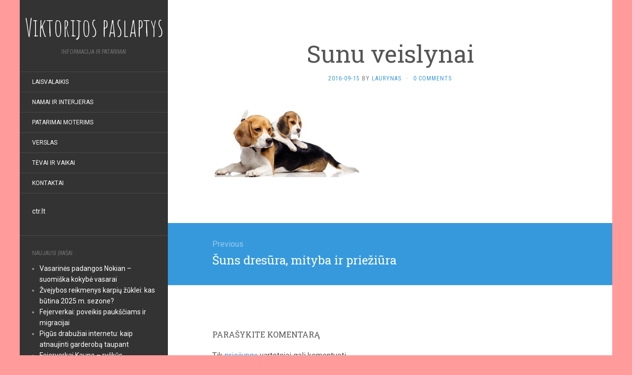

--- FILE ---
content_type: text/html; charset=UTF-8
request_url: https://victoriasecret.lt/suns-dresura-mityba-ir-prieziura/sunu-veislynai/
body_size: 8791
content:
<!DOCTYPE html>
<html lang="lt-LT">
<head>
		<meta charset="UTF-8" />
	<meta http-equiv="X-UA-Compatible" content="IE=edge">
	<meta name="viewport" content="width=device-width, initial-scale=1.0" />
	<link rel="profile" href="http://gmpg.org/xfn/11" />
	<link rel="pingback" href="https://victoriasecret.lt/xmlrpc.php" />
	<meta name='robots' content='index, follow, max-image-preview:large, max-snippet:-1, max-video-preview:-1' />

	<!-- This site is optimized with the Yoast SEO plugin v21.4 - https://yoast.com/wordpress/plugins/seo/ -->
	<title>Sunu veislynai - Viktorijos paslaptys</title>
	<link rel="canonical" href="https://victoriasecret.lt/suns-dresura-mityba-ir-prieziura/sunu-veislynai/" />
	<meta property="og:locale" content="lt_LT" />
	<meta property="og:type" content="article" />
	<meta property="og:title" content="Sunu veislynai - Viktorijos paslaptys" />
	<meta property="og:url" content="https://victoriasecret.lt/suns-dresura-mityba-ir-prieziura/sunu-veislynai/" />
	<meta property="og:site_name" content="Viktorijos paslaptys" />
	<meta property="article:modified_time" content="2016-09-15T18:03:23+00:00" />
	<meta property="og:image" content="https://victoriasecret.lt/suns-dresura-mityba-ir-prieziura/sunu-veislynai" />
	<meta property="og:image:width" content="845" />
	<meta property="og:image:height" content="450" />
	<meta property="og:image:type" content="image/jpeg" />
	<meta name="twitter:card" content="summary_large_image" />
	<script type="application/ld+json" class="yoast-schema-graph">{"@context":"https://schema.org","@graph":[{"@type":"WebPage","@id":"https://victoriasecret.lt/suns-dresura-mityba-ir-prieziura/sunu-veislynai/","url":"https://victoriasecret.lt/suns-dresura-mityba-ir-prieziura/sunu-veislynai/","name":"Sunu veislynai - Viktorijos paslaptys","isPartOf":{"@id":"https://victoriasecret.lt/#website"},"primaryImageOfPage":{"@id":"https://victoriasecret.lt/suns-dresura-mityba-ir-prieziura/sunu-veislynai/#primaryimage"},"image":{"@id":"https://victoriasecret.lt/suns-dresura-mityba-ir-prieziura/sunu-veislynai/#primaryimage"},"thumbnailUrl":"https://victoriasecret.lt/wp-content/uploads/2016/09/Sunu-veislynai.jpg","datePublished":"2016-09-15T18:03:14+00:00","dateModified":"2016-09-15T18:03:23+00:00","breadcrumb":{"@id":"https://victoriasecret.lt/suns-dresura-mityba-ir-prieziura/sunu-veislynai/#breadcrumb"},"inLanguage":"lt-LT","potentialAction":[{"@type":"ReadAction","target":["https://victoriasecret.lt/suns-dresura-mityba-ir-prieziura/sunu-veislynai/"]}]},{"@type":"ImageObject","inLanguage":"lt-LT","@id":"https://victoriasecret.lt/suns-dresura-mityba-ir-prieziura/sunu-veislynai/#primaryimage","url":"https://victoriasecret.lt/wp-content/uploads/2016/09/Sunu-veislynai.jpg","contentUrl":"https://victoriasecret.lt/wp-content/uploads/2016/09/Sunu-veislynai.jpg","width":845,"height":450,"caption":"Sunu veislynai"},{"@type":"BreadcrumbList","@id":"https://victoriasecret.lt/suns-dresura-mityba-ir-prieziura/sunu-veislynai/#breadcrumb","itemListElement":[{"@type":"ListItem","position":1,"name":"Home","item":"https://victoriasecret.lt/"},{"@type":"ListItem","position":2,"name":"Šuns dresūra, mityba ir priežiūra","item":"https://victoriasecret.lt/suns-dresura-mityba-ir-prieziura/"},{"@type":"ListItem","position":3,"name":"Sunu veislynai"}]},{"@type":"WebSite","@id":"https://victoriasecret.lt/#website","url":"https://victoriasecret.lt/","name":"Viktorijos paslaptys","description":"informacija ir patarimai","potentialAction":[{"@type":"SearchAction","target":{"@type":"EntryPoint","urlTemplate":"https://victoriasecret.lt/?s={search_term_string}"},"query-input":"required name=search_term_string"}],"inLanguage":"lt-LT"}]}</script>
	<!-- / Yoast SEO plugin. -->


<link rel='dns-prefetch' href='//fonts.googleapis.com' />
<link rel="alternate" type="application/rss+xml" title="Viktorijos paslaptys &raquo; Įrašų RSS srautas" href="https://victoriasecret.lt/feed/" />
<link rel="alternate" type="application/rss+xml" title="Viktorijos paslaptys &raquo; Komentarų RSS srautas" href="https://victoriasecret.lt/comments/feed/" />
<link rel="alternate" type="application/rss+xml" title="Viktorijos paslaptys &raquo; Įrašo „Sunu veislynai“ komentarų RSS srautas" href="https://victoriasecret.lt/suns-dresura-mityba-ir-prieziura/sunu-veislynai/feed/" />
<script type="text/javascript">
window._wpemojiSettings = {"baseUrl":"https:\/\/s.w.org\/images\/core\/emoji\/14.0.0\/72x72\/","ext":".png","svgUrl":"https:\/\/s.w.org\/images\/core\/emoji\/14.0.0\/svg\/","svgExt":".svg","source":{"concatemoji":"https:\/\/victoriasecret.lt\/wp-includes\/js\/wp-emoji-release.min.js?ver=6.3.7"}};
/*! This file is auto-generated */
!function(i,n){var o,s,e;function c(e){try{var t={supportTests:e,timestamp:(new Date).valueOf()};sessionStorage.setItem(o,JSON.stringify(t))}catch(e){}}function p(e,t,n){e.clearRect(0,0,e.canvas.width,e.canvas.height),e.fillText(t,0,0);var t=new Uint32Array(e.getImageData(0,0,e.canvas.width,e.canvas.height).data),r=(e.clearRect(0,0,e.canvas.width,e.canvas.height),e.fillText(n,0,0),new Uint32Array(e.getImageData(0,0,e.canvas.width,e.canvas.height).data));return t.every(function(e,t){return e===r[t]})}function u(e,t,n){switch(t){case"flag":return n(e,"\ud83c\udff3\ufe0f\u200d\u26a7\ufe0f","\ud83c\udff3\ufe0f\u200b\u26a7\ufe0f")?!1:!n(e,"\ud83c\uddfa\ud83c\uddf3","\ud83c\uddfa\u200b\ud83c\uddf3")&&!n(e,"\ud83c\udff4\udb40\udc67\udb40\udc62\udb40\udc65\udb40\udc6e\udb40\udc67\udb40\udc7f","\ud83c\udff4\u200b\udb40\udc67\u200b\udb40\udc62\u200b\udb40\udc65\u200b\udb40\udc6e\u200b\udb40\udc67\u200b\udb40\udc7f");case"emoji":return!n(e,"\ud83e\udef1\ud83c\udffb\u200d\ud83e\udef2\ud83c\udfff","\ud83e\udef1\ud83c\udffb\u200b\ud83e\udef2\ud83c\udfff")}return!1}function f(e,t,n){var r="undefined"!=typeof WorkerGlobalScope&&self instanceof WorkerGlobalScope?new OffscreenCanvas(300,150):i.createElement("canvas"),a=r.getContext("2d",{willReadFrequently:!0}),o=(a.textBaseline="top",a.font="600 32px Arial",{});return e.forEach(function(e){o[e]=t(a,e,n)}),o}function t(e){var t=i.createElement("script");t.src=e,t.defer=!0,i.head.appendChild(t)}"undefined"!=typeof Promise&&(o="wpEmojiSettingsSupports",s=["flag","emoji"],n.supports={everything:!0,everythingExceptFlag:!0},e=new Promise(function(e){i.addEventListener("DOMContentLoaded",e,{once:!0})}),new Promise(function(t){var n=function(){try{var e=JSON.parse(sessionStorage.getItem(o));if("object"==typeof e&&"number"==typeof e.timestamp&&(new Date).valueOf()<e.timestamp+604800&&"object"==typeof e.supportTests)return e.supportTests}catch(e){}return null}();if(!n){if("undefined"!=typeof Worker&&"undefined"!=typeof OffscreenCanvas&&"undefined"!=typeof URL&&URL.createObjectURL&&"undefined"!=typeof Blob)try{var e="postMessage("+f.toString()+"("+[JSON.stringify(s),u.toString(),p.toString()].join(",")+"));",r=new Blob([e],{type:"text/javascript"}),a=new Worker(URL.createObjectURL(r),{name:"wpTestEmojiSupports"});return void(a.onmessage=function(e){c(n=e.data),a.terminate(),t(n)})}catch(e){}c(n=f(s,u,p))}t(n)}).then(function(e){for(var t in e)n.supports[t]=e[t],n.supports.everything=n.supports.everything&&n.supports[t],"flag"!==t&&(n.supports.everythingExceptFlag=n.supports.everythingExceptFlag&&n.supports[t]);n.supports.everythingExceptFlag=n.supports.everythingExceptFlag&&!n.supports.flag,n.DOMReady=!1,n.readyCallback=function(){n.DOMReady=!0}}).then(function(){return e}).then(function(){var e;n.supports.everything||(n.readyCallback(),(e=n.source||{}).concatemoji?t(e.concatemoji):e.wpemoji&&e.twemoji&&(t(e.twemoji),t(e.wpemoji)))}))}((window,document),window._wpemojiSettings);
</script>
<style type="text/css">
img.wp-smiley,
img.emoji {
	display: inline !important;
	border: none !important;
	box-shadow: none !important;
	height: 1em !important;
	width: 1em !important;
	margin: 0 0.07em !important;
	vertical-align: -0.1em !important;
	background: none !important;
	padding: 0 !important;
}
</style>
	<link rel='stylesheet' id='wp-block-library-css' href='https://victoriasecret.lt/wp-includes/css/dist/block-library/style.min.css?ver=6.3.7' media='all' />
<style id='classic-theme-styles-inline-css' type='text/css'>
/*! This file is auto-generated */
.wp-block-button__link{color:#fff;background-color:#32373c;border-radius:9999px;box-shadow:none;text-decoration:none;padding:calc(.667em + 2px) calc(1.333em + 2px);font-size:1.125em}.wp-block-file__button{background:#32373c;color:#fff;text-decoration:none}
</style>
<style id='global-styles-inline-css' type='text/css'>
body{--wp--preset--color--black: #000000;--wp--preset--color--cyan-bluish-gray: #abb8c3;--wp--preset--color--white: #ffffff;--wp--preset--color--pale-pink: #f78da7;--wp--preset--color--vivid-red: #cf2e2e;--wp--preset--color--luminous-vivid-orange: #ff6900;--wp--preset--color--luminous-vivid-amber: #fcb900;--wp--preset--color--light-green-cyan: #7bdcb5;--wp--preset--color--vivid-green-cyan: #00d084;--wp--preset--color--pale-cyan-blue: #8ed1fc;--wp--preset--color--vivid-cyan-blue: #0693e3;--wp--preset--color--vivid-purple: #9b51e0;--wp--preset--gradient--vivid-cyan-blue-to-vivid-purple: linear-gradient(135deg,rgba(6,147,227,1) 0%,rgb(155,81,224) 100%);--wp--preset--gradient--light-green-cyan-to-vivid-green-cyan: linear-gradient(135deg,rgb(122,220,180) 0%,rgb(0,208,130) 100%);--wp--preset--gradient--luminous-vivid-amber-to-luminous-vivid-orange: linear-gradient(135deg,rgba(252,185,0,1) 0%,rgba(255,105,0,1) 100%);--wp--preset--gradient--luminous-vivid-orange-to-vivid-red: linear-gradient(135deg,rgba(255,105,0,1) 0%,rgb(207,46,46) 100%);--wp--preset--gradient--very-light-gray-to-cyan-bluish-gray: linear-gradient(135deg,rgb(238,238,238) 0%,rgb(169,184,195) 100%);--wp--preset--gradient--cool-to-warm-spectrum: linear-gradient(135deg,rgb(74,234,220) 0%,rgb(151,120,209) 20%,rgb(207,42,186) 40%,rgb(238,44,130) 60%,rgb(251,105,98) 80%,rgb(254,248,76) 100%);--wp--preset--gradient--blush-light-purple: linear-gradient(135deg,rgb(255,206,236) 0%,rgb(152,150,240) 100%);--wp--preset--gradient--blush-bordeaux: linear-gradient(135deg,rgb(254,205,165) 0%,rgb(254,45,45) 50%,rgb(107,0,62) 100%);--wp--preset--gradient--luminous-dusk: linear-gradient(135deg,rgb(255,203,112) 0%,rgb(199,81,192) 50%,rgb(65,88,208) 100%);--wp--preset--gradient--pale-ocean: linear-gradient(135deg,rgb(255,245,203) 0%,rgb(182,227,212) 50%,rgb(51,167,181) 100%);--wp--preset--gradient--electric-grass: linear-gradient(135deg,rgb(202,248,128) 0%,rgb(113,206,126) 100%);--wp--preset--gradient--midnight: linear-gradient(135deg,rgb(2,3,129) 0%,rgb(40,116,252) 100%);--wp--preset--font-size--small: 13px;--wp--preset--font-size--medium: 20px;--wp--preset--font-size--large: 36px;--wp--preset--font-size--x-large: 42px;--wp--preset--spacing--20: 0.44rem;--wp--preset--spacing--30: 0.67rem;--wp--preset--spacing--40: 1rem;--wp--preset--spacing--50: 1.5rem;--wp--preset--spacing--60: 2.25rem;--wp--preset--spacing--70: 3.38rem;--wp--preset--spacing--80: 5.06rem;--wp--preset--shadow--natural: 6px 6px 9px rgba(0, 0, 0, 0.2);--wp--preset--shadow--deep: 12px 12px 50px rgba(0, 0, 0, 0.4);--wp--preset--shadow--sharp: 6px 6px 0px rgba(0, 0, 0, 0.2);--wp--preset--shadow--outlined: 6px 6px 0px -3px rgba(255, 255, 255, 1), 6px 6px rgba(0, 0, 0, 1);--wp--preset--shadow--crisp: 6px 6px 0px rgba(0, 0, 0, 1);}:where(.is-layout-flex){gap: 0.5em;}:where(.is-layout-grid){gap: 0.5em;}body .is-layout-flow > .alignleft{float: left;margin-inline-start: 0;margin-inline-end: 2em;}body .is-layout-flow > .alignright{float: right;margin-inline-start: 2em;margin-inline-end: 0;}body .is-layout-flow > .aligncenter{margin-left: auto !important;margin-right: auto !important;}body .is-layout-constrained > .alignleft{float: left;margin-inline-start: 0;margin-inline-end: 2em;}body .is-layout-constrained > .alignright{float: right;margin-inline-start: 2em;margin-inline-end: 0;}body .is-layout-constrained > .aligncenter{margin-left: auto !important;margin-right: auto !important;}body .is-layout-constrained > :where(:not(.alignleft):not(.alignright):not(.alignfull)){max-width: var(--wp--style--global--content-size);margin-left: auto !important;margin-right: auto !important;}body .is-layout-constrained > .alignwide{max-width: var(--wp--style--global--wide-size);}body .is-layout-flex{display: flex;}body .is-layout-flex{flex-wrap: wrap;align-items: center;}body .is-layout-flex > *{margin: 0;}body .is-layout-grid{display: grid;}body .is-layout-grid > *{margin: 0;}:where(.wp-block-columns.is-layout-flex){gap: 2em;}:where(.wp-block-columns.is-layout-grid){gap: 2em;}:where(.wp-block-post-template.is-layout-flex){gap: 1.25em;}:where(.wp-block-post-template.is-layout-grid){gap: 1.25em;}.has-black-color{color: var(--wp--preset--color--black) !important;}.has-cyan-bluish-gray-color{color: var(--wp--preset--color--cyan-bluish-gray) !important;}.has-white-color{color: var(--wp--preset--color--white) !important;}.has-pale-pink-color{color: var(--wp--preset--color--pale-pink) !important;}.has-vivid-red-color{color: var(--wp--preset--color--vivid-red) !important;}.has-luminous-vivid-orange-color{color: var(--wp--preset--color--luminous-vivid-orange) !important;}.has-luminous-vivid-amber-color{color: var(--wp--preset--color--luminous-vivid-amber) !important;}.has-light-green-cyan-color{color: var(--wp--preset--color--light-green-cyan) !important;}.has-vivid-green-cyan-color{color: var(--wp--preset--color--vivid-green-cyan) !important;}.has-pale-cyan-blue-color{color: var(--wp--preset--color--pale-cyan-blue) !important;}.has-vivid-cyan-blue-color{color: var(--wp--preset--color--vivid-cyan-blue) !important;}.has-vivid-purple-color{color: var(--wp--preset--color--vivid-purple) !important;}.has-black-background-color{background-color: var(--wp--preset--color--black) !important;}.has-cyan-bluish-gray-background-color{background-color: var(--wp--preset--color--cyan-bluish-gray) !important;}.has-white-background-color{background-color: var(--wp--preset--color--white) !important;}.has-pale-pink-background-color{background-color: var(--wp--preset--color--pale-pink) !important;}.has-vivid-red-background-color{background-color: var(--wp--preset--color--vivid-red) !important;}.has-luminous-vivid-orange-background-color{background-color: var(--wp--preset--color--luminous-vivid-orange) !important;}.has-luminous-vivid-amber-background-color{background-color: var(--wp--preset--color--luminous-vivid-amber) !important;}.has-light-green-cyan-background-color{background-color: var(--wp--preset--color--light-green-cyan) !important;}.has-vivid-green-cyan-background-color{background-color: var(--wp--preset--color--vivid-green-cyan) !important;}.has-pale-cyan-blue-background-color{background-color: var(--wp--preset--color--pale-cyan-blue) !important;}.has-vivid-cyan-blue-background-color{background-color: var(--wp--preset--color--vivid-cyan-blue) !important;}.has-vivid-purple-background-color{background-color: var(--wp--preset--color--vivid-purple) !important;}.has-black-border-color{border-color: var(--wp--preset--color--black) !important;}.has-cyan-bluish-gray-border-color{border-color: var(--wp--preset--color--cyan-bluish-gray) !important;}.has-white-border-color{border-color: var(--wp--preset--color--white) !important;}.has-pale-pink-border-color{border-color: var(--wp--preset--color--pale-pink) !important;}.has-vivid-red-border-color{border-color: var(--wp--preset--color--vivid-red) !important;}.has-luminous-vivid-orange-border-color{border-color: var(--wp--preset--color--luminous-vivid-orange) !important;}.has-luminous-vivid-amber-border-color{border-color: var(--wp--preset--color--luminous-vivid-amber) !important;}.has-light-green-cyan-border-color{border-color: var(--wp--preset--color--light-green-cyan) !important;}.has-vivid-green-cyan-border-color{border-color: var(--wp--preset--color--vivid-green-cyan) !important;}.has-pale-cyan-blue-border-color{border-color: var(--wp--preset--color--pale-cyan-blue) !important;}.has-vivid-cyan-blue-border-color{border-color: var(--wp--preset--color--vivid-cyan-blue) !important;}.has-vivid-purple-border-color{border-color: var(--wp--preset--color--vivid-purple) !important;}.has-vivid-cyan-blue-to-vivid-purple-gradient-background{background: var(--wp--preset--gradient--vivid-cyan-blue-to-vivid-purple) !important;}.has-light-green-cyan-to-vivid-green-cyan-gradient-background{background: var(--wp--preset--gradient--light-green-cyan-to-vivid-green-cyan) !important;}.has-luminous-vivid-amber-to-luminous-vivid-orange-gradient-background{background: var(--wp--preset--gradient--luminous-vivid-amber-to-luminous-vivid-orange) !important;}.has-luminous-vivid-orange-to-vivid-red-gradient-background{background: var(--wp--preset--gradient--luminous-vivid-orange-to-vivid-red) !important;}.has-very-light-gray-to-cyan-bluish-gray-gradient-background{background: var(--wp--preset--gradient--very-light-gray-to-cyan-bluish-gray) !important;}.has-cool-to-warm-spectrum-gradient-background{background: var(--wp--preset--gradient--cool-to-warm-spectrum) !important;}.has-blush-light-purple-gradient-background{background: var(--wp--preset--gradient--blush-light-purple) !important;}.has-blush-bordeaux-gradient-background{background: var(--wp--preset--gradient--blush-bordeaux) !important;}.has-luminous-dusk-gradient-background{background: var(--wp--preset--gradient--luminous-dusk) !important;}.has-pale-ocean-gradient-background{background: var(--wp--preset--gradient--pale-ocean) !important;}.has-electric-grass-gradient-background{background: var(--wp--preset--gradient--electric-grass) !important;}.has-midnight-gradient-background{background: var(--wp--preset--gradient--midnight) !important;}.has-small-font-size{font-size: var(--wp--preset--font-size--small) !important;}.has-medium-font-size{font-size: var(--wp--preset--font-size--medium) !important;}.has-large-font-size{font-size: var(--wp--preset--font-size--large) !important;}.has-x-large-font-size{font-size: var(--wp--preset--font-size--x-large) !important;}
.wp-block-navigation a:where(:not(.wp-element-button)){color: inherit;}
:where(.wp-block-post-template.is-layout-flex){gap: 1.25em;}:where(.wp-block-post-template.is-layout-grid){gap: 1.25em;}
:where(.wp-block-columns.is-layout-flex){gap: 2em;}:where(.wp-block-columns.is-layout-grid){gap: 2em;}
.wp-block-pullquote{font-size: 1.5em;line-height: 1.6;}
</style>
<link rel='stylesheet' id='flat-fonts-css' href='//fonts.googleapis.com/css?family=Amatic+SC%7CRoboto:400,700%7CRoboto+Slab%7CRoboto+Condensed' media='all' />
<link rel='stylesheet' id='flat-theme-css' href='https://victoriasecret.lt/wp-content/themes/flat/assets/css/flat.min.css?ver=1.7.8' media='all' />
<link rel='stylesheet' id='flat-style-css' href='https://victoriasecret.lt/wp-content/themes/flat/style.css?ver=6.3.7' media='all' />
<script src='https://victoriasecret.lt/wp-includes/js/jquery/jquery.min.js?ver=3.7.0' id='jquery-core-js'></script>
<script src='https://victoriasecret.lt/wp-includes/js/jquery/jquery-migrate.min.js?ver=3.4.1' id='jquery-migrate-js'></script>
<script src='https://victoriasecret.lt/wp-content/themes/flat/assets/js/flat.min.js?ver=1.7.8' id='flat-js-js'></script>
<!--[if lt IE 9]>
<script src='https://victoriasecret.lt/wp-content/themes/flat/assets/js/html5shiv.min.js?ver=3.7.2' id='html5shiv-js'></script>
<![endif]-->
<link rel="https://api.w.org/" href="https://victoriasecret.lt/wp-json/" /><link rel="alternate" type="application/json" href="https://victoriasecret.lt/wp-json/wp/v2/media/683" /><link rel="EditURI" type="application/rsd+xml" title="RSD" href="https://victoriasecret.lt/xmlrpc.php?rsd" />
<meta name="generator" content="WordPress 6.3.7" />
<link rel='shortlink' href='https://victoriasecret.lt/?p=683' />
<link rel="alternate" type="application/json+oembed" href="https://victoriasecret.lt/wp-json/oembed/1.0/embed?url=https%3A%2F%2Fvictoriasecret.lt%2Fsuns-dresura-mityba-ir-prieziura%2Fsunu-veislynai%2F" />
<link rel="alternate" type="text/xml+oembed" href="https://victoriasecret.lt/wp-json/oembed/1.0/embed?url=https%3A%2F%2Fvictoriasecret.lt%2Fsuns-dresura-mityba-ir-prieziura%2Fsunu-veislynai%2F&#038;format=xml" />
<meta name="google-site-verification" content="gkUfEavXs_T6mRx7Zfd4ftgm8Snmrtja4UvMjT6P_2g" />
<script async src="https://pagead2.googlesyndication.com/pagead/js/adsbygoogle.js?client=ca-pub-7008477187146575"
     crossorigin="anonymous"></script><style type="text/css"></style><style type="text/css">#masthead .site-title {font-family:Amatic SC}body {font-family:Roboto }h1,h2,h3,h4,h5,h6 {font-family:Roboto Slab}#masthead .site-description, .hentry .entry-meta {font-family:Roboto Condensed}</style><style type="text/css" id="custom-background-css">
body.custom-background { background-color: #ff9b9b; }
</style>
		</head>

<body class="attachment attachment-template-default single single-attachment postid-683 attachmentid-683 attachment-jpeg custom-background" itemscope itemtype="http://schema.org/WebPage">
<div id="page">
	<div class="container">
		<div class="row row-offcanvas row-offcanvas-left">
			<div id="secondary" class="col-lg-3">
								<header id="masthead" class="site-header" role="banner">
										<div class="hgroup">
						<h1 class="site-title display-title"><a href="https://victoriasecret.lt/" title="Viktorijos paslaptys" rel="home"><span itemprop="name">Viktorijos paslaptys</span></a></h1><h2 itemprop="description" class="site-description">informacija ir patarimai</h2>					</div>
					<button type="button" class="btn btn-link hidden-lg toggle-sidebar" data-toggle="offcanvas" aria-label="Sidebar"><i class="fa fa-gear"></i></button>
					<button type="button" class="btn btn-link hidden-lg toggle-navigation" aria-label="Navigation Menu"><i class="fa fa-bars"></i></button>
					<nav id="site-navigation" class="navigation main-navigation" role="navigation">
						<ul id="menu-menu-1" class="nav-menu"><li id="menu-item-36" class="menu-item menu-item-type-taxonomy menu-item-object-category menu-item-36"><a href="https://victoriasecret.lt/apie/laisvalaikis/">Laisvalaikis</a></li>
<li id="menu-item-37" class="menu-item menu-item-type-taxonomy menu-item-object-category menu-item-37"><a href="https://victoriasecret.lt/apie/namai-ir-interjeras/">Namai ir interjeras</a></li>
<li id="menu-item-38" class="menu-item menu-item-type-taxonomy menu-item-object-category menu-item-38"><a href="https://victoriasecret.lt/apie/patarimai-moterims/">Patarimai moterims</a></li>
<li id="menu-item-39" class="menu-item menu-item-type-taxonomy menu-item-object-category menu-item-39"><a href="https://victoriasecret.lt/apie/verslas/">Verslas</a></li>
<li id="menu-item-12109" class="menu-item menu-item-type-taxonomy menu-item-object-category menu-item-12109"><a href="https://victoriasecret.lt/apie/tevai-ir-vaikai/">Tėvai ir vaikai</a></li>
<li id="menu-item-12306" class="menu-item menu-item-type-post_type menu-item-object-page menu-item-12306"><a href="https://victoriasecret.lt/kontaktai/">Kontaktai</a></li>
</ul>					</nav>
									</header>
				
				<div class="sidebar-offcanvas">
					<div id="main-sidebar" class="widget-area" role="complementary">
											<aside id="text-2" class="widget widget_text">
			<div class="textwidget"><p><a href="https://ctr.lt">ctr.lt</a></p>
</div>
							</aside>

							<aside id="recent-posts-2" class="widget widget_recent_entries">

								<h3 class='widget-title'>Naujausi įrašai</h3>

		<ul>
											<li>
					<a href="https://victoriasecret.lt/vasarines-padangos-nokian-suomiska-kokybe-vasarai/">Vasarinės padangos Nokian – suomiška kokybė vasarai</a>
									</li>
											<li>
					<a href="https://victoriasecret.lt/zvejybos-reikmenys-karpiu-zuklei-kas-butina-2025-m-sezone/">Žvejybos reikmenys karpių žūklei: kas būtina 2025 m. sezone?</a>
									</li>
											<li>
					<a href="https://victoriasecret.lt/fejerverkai-poveikis-pauksciams-ir-migracijai/">Fejerverkai: poveikis paukščiams ir migracijai</a>
									</li>
											<li>
					<a href="https://victoriasecret.lt/pigus-drabuziai-internetu-kaip-atnaujinti-garderoba-taupant/">Pigūs drabužiai internetu: kaip atnaujinti garderobą taupant</a>
									</li>
											<li>
					<a href="https://victoriasecret.lt/fejerverkai-kaune-ryskus-fejerverkai-jusu-renginiui/">Fejerverkai Kaune – ryškūs fejerverkai jūsų renginiui!</a>
									</li>
					</ul>

							</aside>
					<aside id="tag_cloud-2" class="widget widget_tag_cloud">
						<h3 class='widget-title'>Temos</h3>
<div class="tagcloud"><a href="https://victoriasecret.lt/tema/baldai/" class="tag-cloud-link tag-link-363 tag-link-position-1" style="font-size: 8pt;" aria-label="baldai (2 elementai)">baldai</a>
<a href="https://victoriasecret.lt/tema/buhalterine-apskaita/" class="tag-cloud-link tag-link-34 tag-link-position-2" style="font-size: 12.540540540541pt;" aria-label="buhalterinė apskaita (3 elementai)">buhalterinė apskaita</a>
<a href="https://victoriasecret.lt/tema/burnos-higiena/" class="tag-cloud-link tag-link-306 tag-link-position-3" style="font-size: 8pt;" aria-label="burnos higiena (2 elementai)">burnos higiena</a>
<a href="https://victoriasecret.lt/tema/finansai/" class="tag-cloud-link tag-link-40 tag-link-position-4" style="font-size: 12.540540540541pt;" aria-label="finansai (3 elementai)">finansai</a>
<a href="https://victoriasecret.lt/tema/greita-paskola/" class="tag-cloud-link tag-link-302 tag-link-position-5" style="font-size: 8pt;" aria-label="greita paskola (2 elementai)">greita paskola</a>
<a href="https://victoriasecret.lt/tema/greitas-kreditas/" class="tag-cloud-link tag-link-41 tag-link-position-6" style="font-size: 16.324324324324pt;" aria-label="greitas kreditas (4 elementai)">greitas kreditas</a>
<a href="https://victoriasecret.lt/tema/greitieji-kreditai/" class="tag-cloud-link tag-link-42 tag-link-position-7" style="font-size: 16.324324324324pt;" aria-label="greitieji kreditai (4 elementai)">greitieji kreditai</a>
<a href="https://victoriasecret.lt/tema/greitosios-paskolos-internetu/" class="tag-cloud-link tag-link-175 tag-link-position-8" style="font-size: 8pt;" aria-label="greitosios paskolos internetu (2 elementai)">greitosios paskolos internetu</a>
<a href="https://victoriasecret.lt/tema/greitos-paskolos/" class="tag-cloud-link tag-link-47 tag-link-position-9" style="font-size: 8pt;" aria-label="greitos paskolos (2 elementai)">greitos paskolos</a>
<a href="https://victoriasecret.lt/tema/greitos-paskolos-internetu/" class="tag-cloud-link tag-link-48 tag-link-position-10" style="font-size: 8pt;" aria-label="greitos paskolos internetu (2 elementai)">greitos paskolos internetu</a>
<a href="https://victoriasecret.lt/tema/greituju-kreditu-bendroves/" class="tag-cloud-link tag-link-177 tag-link-position-11" style="font-size: 8pt;" aria-label="greituju kreditu bendroves (2 elementai)">greituju kreditu bendroves</a>
<a href="https://victoriasecret.lt/tema/gydymas/" class="tag-cloud-link tag-link-67 tag-link-position-12" style="font-size: 8pt;" aria-label="gydymas (2 elementai)">gydymas</a>
<a href="https://victoriasecret.lt/tema/ilgalaike-paskola/" class="tag-cloud-link tag-link-117 tag-link-position-13" style="font-size: 8pt;" aria-label="ilgalaike paskola (2 elementai)">ilgalaike paskola</a>
<a href="https://victoriasecret.lt/tema/ilgalaike-paskola-internetu/" class="tag-cloud-link tag-link-118 tag-link-position-14" style="font-size: 8pt;" aria-label="ilgalaike paskola internetu (2 elementai)">ilgalaike paskola internetu</a>
<a href="https://victoriasecret.lt/tema/ilgalaikes-paskolos-be-uzstato/" class="tag-cloud-link tag-link-119 tag-link-position-15" style="font-size: 8pt;" aria-label="ilgalaikes paskolos be uzstato (2 elementai)">ilgalaikes paskolos be uzstato</a>
<a href="https://victoriasecret.lt/tema/ilgalaikiai-kreditai/" class="tag-cloud-link tag-link-120 tag-link-position-16" style="font-size: 12.540540540541pt;" aria-label="ilgalaikiai kreditai (3 elementai)">ilgalaikiai kreditai</a>
<a href="https://victoriasecret.lt/tema/ilgalaikiai-kreditai-internetu/" class="tag-cloud-link tag-link-121 tag-link-position-17" style="font-size: 8pt;" aria-label="ilgalaikiai kreditai internetu (2 elementai)">ilgalaikiai kreditai internetu</a>
<a href="https://victoriasecret.lt/tema/ilgalaikis-kreditas/" class="tag-cloud-link tag-link-122 tag-link-position-18" style="font-size: 8pt;" aria-label="ilgalaikis kreditas (2 elementai)">ilgalaikis kreditas</a>
<a href="https://victoriasecret.lt/tema/ilgalaikis-kreditas-internetu/" class="tag-cloud-link tag-link-123 tag-link-position-19" style="font-size: 8pt;" aria-label="ilgalaikis kreditas internetu (2 elementai)">ilgalaikis kreditas internetu</a>
<a href="https://victoriasecret.lt/tema/ilgalaikes-paskolos/" class="tag-cloud-link tag-link-115 tag-link-position-20" style="font-size: 12.540540540541pt;" aria-label="ilgalaikės paskolos (3 elementai)">ilgalaikės paskolos</a>
<a href="https://victoriasecret.lt/tema/ilgalaikes-paskolos-internetu/" class="tag-cloud-link tag-link-116 tag-link-position-21" style="font-size: 12.540540540541pt;" aria-label="ilgalaikės paskolos internetu (3 elementai)">ilgalaikės paskolos internetu</a>
<a href="https://victoriasecret.lt/tema/ivairios-paskolos/" class="tag-cloud-link tag-link-124 tag-link-position-22" style="font-size: 8pt;" aria-label="ivairios paskolos (2 elementai)">ivairios paskolos</a>
<a href="https://victoriasecret.lt/tema/kombinezonai/" class="tag-cloud-link tag-link-94 tag-link-position-23" style="font-size: 8pt;" aria-label="kombinezonai (2 elementai)">kombinezonai</a>
<a href="https://victoriasecret.lt/tema/kreditai/" class="tag-cloud-link tag-link-43 tag-link-position-24" style="font-size: 22pt;" aria-label="kreditai (6 elementai)">kreditai</a>
<a href="https://victoriasecret.lt/tema/kreditai-internetu/" class="tag-cloud-link tag-link-44 tag-link-position-25" style="font-size: 12.540540540541pt;" aria-label="kreditai internetu (3 elementai)">kreditai internetu</a>
<a href="https://victoriasecret.lt/tema/kreditas/" class="tag-cloud-link tag-link-45 tag-link-position-26" style="font-size: 12.540540540541pt;" aria-label="kreditas (3 elementai)">kreditas</a>
<a href="https://victoriasecret.lt/tema/kreditu-emimas/" class="tag-cloud-link tag-link-232 tag-link-position-27" style="font-size: 8pt;" aria-label="kreditu emimas (2 elementai)">kreditu emimas</a>
<a href="https://victoriasecret.lt/tema/nt-pirkimas/" class="tag-cloud-link tag-link-415 tag-link-position-28" style="font-size: 12.540540540541pt;" aria-label="NT pirkimas (3 elementai)">NT pirkimas</a>
<a href="https://victoriasecret.lt/tema/paskola/" class="tag-cloud-link tag-link-191 tag-link-position-29" style="font-size: 8pt;" aria-label="paskola (2 elementai)">paskola</a>
<a href="https://victoriasecret.lt/tema/paskolos/" class="tag-cloud-link tag-link-283 tag-link-position-30" style="font-size: 19.351351351351pt;" aria-label="paskolos (5 elementai)">paskolos</a>
<a href="https://victoriasecret.lt/tema/pinigai/" class="tag-cloud-link tag-link-190 tag-link-position-31" style="font-size: 12.540540540541pt;" aria-label="pinigai (3 elementai)">pinigai</a>
<a href="https://victoriasecret.lt/tema/reklama/" class="tag-cloud-link tag-link-353 tag-link-position-32" style="font-size: 8pt;" aria-label="reklama (2 elementai)">reklama</a>
<a href="https://victoriasecret.lt/tema/remontas/" class="tag-cloud-link tag-link-12 tag-link-position-33" style="font-size: 16.324324324324pt;" aria-label="remontas (4 elementai)">remontas</a>
<a href="https://victoriasecret.lt/tema/seo/" class="tag-cloud-link tag-link-54 tag-link-position-34" style="font-size: 12.540540540541pt;" aria-label="seo (3 elementai)">seo</a>
<a href="https://victoriasecret.lt/tema/seo-paslaugos/" class="tag-cloud-link tag-link-237 tag-link-position-35" style="font-size: 8pt;" aria-label="SEO paslaugos (2 elementai)">SEO paslaugos</a>
<a href="https://victoriasecret.lt/tema/skalbimo-masinu-remontas-vilniuje/" class="tag-cloud-link tag-link-352 tag-link-position-36" style="font-size: 8pt;" aria-label="skalbimo mašinų remontas Vilniuje (2 elementai)">skalbimo mašinų remontas Vilniuje</a>
<a href="https://victoriasecret.lt/tema/vartai/" class="tag-cloud-link tag-link-24 tag-link-position-37" style="font-size: 8pt;" aria-label="vartai (2 elementai)">vartai</a>
<a href="https://victoriasecret.lt/tema/verslas/" class="tag-cloud-link tag-link-239 tag-link-position-38" style="font-size: 8pt;" aria-label="verslas (2 elementai)">verslas</a>
<a href="https://victoriasecret.lt/tema/veterinaras/" class="tag-cloud-link tag-link-69 tag-link-position-39" style="font-size: 8pt;" aria-label="veterinaras (2 elementai)">veterinaras</a>
<a href="https://victoriasecret.lt/tema/veterinarijos-klinika/" class="tag-cloud-link tag-link-70 tag-link-position-40" style="font-size: 8pt;" aria-label="veterinarijos klinika (2 elementai)">veterinarijos klinika</a>
<a href="https://victoriasecret.lt/tema/veterinarijos-klinika-vilniuje/" class="tag-cloud-link tag-link-71 tag-link-position-41" style="font-size: 8pt;" aria-label="veterinarijos klinika Vilniuje (2 elementai)">veterinarijos klinika Vilniuje</a>
<a href="https://victoriasecret.lt/tema/vidaus-durys/" class="tag-cloud-link tag-link-88 tag-link-position-42" style="font-size: 8pt;" aria-label="vidaus durys (2 elementai)">vidaus durys</a>
<a href="https://victoriasecret.lt/tema/vilnius/" class="tag-cloud-link tag-link-414 tag-link-position-43" style="font-size: 12.540540540541pt;" aria-label="Vilnius (3 elementai)">Vilnius</a>
<a href="https://victoriasecret.lt/tema/vonia/" class="tag-cloud-link tag-link-8 tag-link-position-44" style="font-size: 12.540540540541pt;" aria-label="vonia (3 elementai)">vonia</a>
<a href="https://victoriasecret.lt/tema/sildymas/" class="tag-cloud-link tag-link-319 tag-link-position-45" style="font-size: 8pt;" aria-label="šildymas (2 elementai)">šildymas</a></div>
					</aside>
					<aside id="archives-2" class="widget widget_archive">
						<h3 class='widget-title'>Archyvai</h3>
		<label class="screen-reader-text" for="archives-dropdown-2">Archyvai</label>
		<select id="archives-dropdown-2" name="archive-dropdown">
			
			<option value="">Pasirinkite mėnesį</option>
				<option value='https://victoriasecret.lt/2025/12/'> 2025 m. gruodžio mėn. </option>
	<option value='https://victoriasecret.lt/2025/11/'> 2025 m. lapkričio mėn. </option>
	<option value='https://victoriasecret.lt/2025/10/'> 2025 m. spalio mėn. </option>
	<option value='https://victoriasecret.lt/2025/09/'> 2025 m. rugsėjo mėn. </option>
	<option value='https://victoriasecret.lt/2025/07/'> 2025 m. liepos mėn. </option>
	<option value='https://victoriasecret.lt/2025/06/'> 2025 m. birželio mėn. </option>
	<option value='https://victoriasecret.lt/2025/05/'> 2025 m. gegužės mėn. </option>
	<option value='https://victoriasecret.lt/2025/04/'> 2025 m. balandžio mėn. </option>
	<option value='https://victoriasecret.lt/2025/03/'> 2025 m. kovo mėn. </option>
	<option value='https://victoriasecret.lt/2025/02/'> 2025 m. vasario mėn. </option>
	<option value='https://victoriasecret.lt/2025/01/'> 2025 m. sausio mėn. </option>
	<option value='https://victoriasecret.lt/2024/12/'> 2024 m. gruodžio mėn. </option>
	<option value='https://victoriasecret.lt/2024/11/'> 2024 m. lapkričio mėn. </option>
	<option value='https://victoriasecret.lt/2024/10/'> 2024 m. spalio mėn. </option>
	<option value='https://victoriasecret.lt/2024/09/'> 2024 m. rugsėjo mėn. </option>
	<option value='https://victoriasecret.lt/2024/08/'> 2024 m. rugpjūčio mėn. </option>
	<option value='https://victoriasecret.lt/2024/07/'> 2024 m. liepos mėn. </option>
	<option value='https://victoriasecret.lt/2024/06/'> 2024 m. birželio mėn. </option>
	<option value='https://victoriasecret.lt/2024/05/'> 2024 m. gegužės mėn. </option>
	<option value='https://victoriasecret.lt/2024/04/'> 2024 m. balandžio mėn. </option>
	<option value='https://victoriasecret.lt/2024/03/'> 2024 m. kovo mėn. </option>
	<option value='https://victoriasecret.lt/2024/02/'> 2024 m. vasario mėn. </option>
	<option value='https://victoriasecret.lt/2024/01/'> 2024 m. sausio mėn. </option>
	<option value='https://victoriasecret.lt/2023/12/'> 2023 m. gruodžio mėn. </option>
	<option value='https://victoriasecret.lt/2023/11/'> 2023 m. lapkričio mėn. </option>
	<option value='https://victoriasecret.lt/2023/10/'> 2023 m. spalio mėn. </option>
	<option value='https://victoriasecret.lt/2023/08/'> 2023 m. rugpjūčio mėn. </option>
	<option value='https://victoriasecret.lt/2023/07/'> 2023 m. liepos mėn. </option>
	<option value='https://victoriasecret.lt/2023/05/'> 2023 m. gegužės mėn. </option>
	<option value='https://victoriasecret.lt/2023/04/'> 2023 m. balandžio mėn. </option>
	<option value='https://victoriasecret.lt/2023/02/'> 2023 m. vasario mėn. </option>
	<option value='https://victoriasecret.lt/2023/01/'> 2023 m. sausio mėn. </option>
	<option value='https://victoriasecret.lt/2022/12/'> 2022 m. gruodžio mėn. </option>
	<option value='https://victoriasecret.lt/2022/10/'> 2022 m. spalio mėn. </option>
	<option value='https://victoriasecret.lt/2022/09/'> 2022 m. rugsėjo mėn. </option>
	<option value='https://victoriasecret.lt/2022/08/'> 2022 m. rugpjūčio mėn. </option>
	<option value='https://victoriasecret.lt/2022/07/'> 2022 m. liepos mėn. </option>
	<option value='https://victoriasecret.lt/2022/06/'> 2022 m. birželio mėn. </option>
	<option value='https://victoriasecret.lt/2022/05/'> 2022 m. gegužės mėn. </option>
	<option value='https://victoriasecret.lt/2022/04/'> 2022 m. balandžio mėn. </option>
	<option value='https://victoriasecret.lt/2022/03/'> 2022 m. kovo mėn. </option>
	<option value='https://victoriasecret.lt/2022/01/'> 2022 m. sausio mėn. </option>
	<option value='https://victoriasecret.lt/2021/12/'> 2021 m. gruodžio mėn. </option>
	<option value='https://victoriasecret.lt/2021/11/'> 2021 m. lapkričio mėn. </option>
	<option value='https://victoriasecret.lt/2021/10/'> 2021 m. spalio mėn. </option>
	<option value='https://victoriasecret.lt/2021/09/'> 2021 m. rugsėjo mėn. </option>
	<option value='https://victoriasecret.lt/2021/08/'> 2021 m. rugpjūčio mėn. </option>
	<option value='https://victoriasecret.lt/2021/07/'> 2021 m. liepos mėn. </option>
	<option value='https://victoriasecret.lt/2021/06/'> 2021 m. birželio mėn. </option>
	<option value='https://victoriasecret.lt/2021/05/'> 2021 m. gegužės mėn. </option>
	<option value='https://victoriasecret.lt/2021/03/'> 2021 m. kovo mėn. </option>
	<option value='https://victoriasecret.lt/2021/02/'> 2021 m. vasario mėn. </option>
	<option value='https://victoriasecret.lt/2021/01/'> 2021 m. sausio mėn. </option>
	<option value='https://victoriasecret.lt/2020/12/'> 2020 m. gruodžio mėn. </option>
	<option value='https://victoriasecret.lt/2020/11/'> 2020 m. lapkričio mėn. </option>
	<option value='https://victoriasecret.lt/2020/10/'> 2020 m. spalio mėn. </option>
	<option value='https://victoriasecret.lt/2020/08/'> 2020 m. rugpjūčio mėn. </option>
	<option value='https://victoriasecret.lt/2020/06/'> 2020 m. birželio mėn. </option>
	<option value='https://victoriasecret.lt/2020/05/'> 2020 m. gegužės mėn. </option>
	<option value='https://victoriasecret.lt/2020/04/'> 2020 m. balandžio mėn. </option>
	<option value='https://victoriasecret.lt/2020/03/'> 2020 m. kovo mėn. </option>
	<option value='https://victoriasecret.lt/2020/02/'> 2020 m. vasario mėn. </option>
	<option value='https://victoriasecret.lt/2020/01/'> 2020 m. sausio mėn. </option>
	<option value='https://victoriasecret.lt/2019/12/'> 2019 m. gruodžio mėn. </option>
	<option value='https://victoriasecret.lt/2019/10/'> 2019 m. spalio mėn. </option>
	<option value='https://victoriasecret.lt/2019/09/'> 2019 m. rugsėjo mėn. </option>
	<option value='https://victoriasecret.lt/2019/08/'> 2019 m. rugpjūčio mėn. </option>
	<option value='https://victoriasecret.lt/2019/06/'> 2019 m. birželio mėn. </option>
	<option value='https://victoriasecret.lt/2019/05/'> 2019 m. gegužės mėn. </option>
	<option value='https://victoriasecret.lt/2019/04/'> 2019 m. balandžio mėn. </option>
	<option value='https://victoriasecret.lt/2019/03/'> 2019 m. kovo mėn. </option>
	<option value='https://victoriasecret.lt/2019/02/'> 2019 m. vasario mėn. </option>
	<option value='https://victoriasecret.lt/2019/01/'> 2019 m. sausio mėn. </option>
	<option value='https://victoriasecret.lt/2018/12/'> 2018 m. gruodžio mėn. </option>
	<option value='https://victoriasecret.lt/2018/11/'> 2018 m. lapkričio mėn. </option>
	<option value='https://victoriasecret.lt/2018/10/'> 2018 m. spalio mėn. </option>
	<option value='https://victoriasecret.lt/2018/09/'> 2018 m. rugsėjo mėn. </option>
	<option value='https://victoriasecret.lt/2018/08/'> 2018 m. rugpjūčio mėn. </option>
	<option value='https://victoriasecret.lt/2018/07/'> 2018 m. liepos mėn. </option>
	<option value='https://victoriasecret.lt/2018/06/'> 2018 m. birželio mėn. </option>
	<option value='https://victoriasecret.lt/2018/05/'> 2018 m. gegužės mėn. </option>
	<option value='https://victoriasecret.lt/2018/04/'> 2018 m. balandžio mėn. </option>
	<option value='https://victoriasecret.lt/2018/03/'> 2018 m. kovo mėn. </option>
	<option value='https://victoriasecret.lt/2018/02/'> 2018 m. vasario mėn. </option>
	<option value='https://victoriasecret.lt/2018/01/'> 2018 m. sausio mėn. </option>
	<option value='https://victoriasecret.lt/2017/12/'> 2017 m. gruodžio mėn. </option>
	<option value='https://victoriasecret.lt/2017/11/'> 2017 m. lapkričio mėn. </option>
	<option value='https://victoriasecret.lt/2017/10/'> 2017 m. spalio mėn. </option>
	<option value='https://victoriasecret.lt/2017/09/'> 2017 m. rugsėjo mėn. </option>
	<option value='https://victoriasecret.lt/2017/08/'> 2017 m. rugpjūčio mėn. </option>
	<option value='https://victoriasecret.lt/2017/07/'> 2017 m. liepos mėn. </option>
	<option value='https://victoriasecret.lt/2017/06/'> 2017 m. birželio mėn. </option>
	<option value='https://victoriasecret.lt/2017/05/'> 2017 m. gegužės mėn. </option>
	<option value='https://victoriasecret.lt/2017/04/'> 2017 m. balandžio mėn. </option>
	<option value='https://victoriasecret.lt/2017/03/'> 2017 m. kovo mėn. </option>
	<option value='https://victoriasecret.lt/2017/02/'> 2017 m. vasario mėn. </option>
	<option value='https://victoriasecret.lt/2017/01/'> 2017 m. sausio mėn. </option>
	<option value='https://victoriasecret.lt/2016/12/'> 2016 m. gruodžio mėn. </option>
	<option value='https://victoriasecret.lt/2016/11/'> 2016 m. lapkričio mėn. </option>
	<option value='https://victoriasecret.lt/2016/10/'> 2016 m. spalio mėn. </option>
	<option value='https://victoriasecret.lt/2016/09/'> 2016 m. rugsėjo mėn. </option>
	<option value='https://victoriasecret.lt/2016/08/'> 2016 m. rugpjūčio mėn. </option>
	<option value='https://victoriasecret.lt/2016/07/'> 2016 m. liepos mėn. </option>
	<option value='https://victoriasecret.lt/2016/06/'> 2016 m. birželio mėn. </option>
	<option value='https://victoriasecret.lt/2016/05/'> 2016 m. gegužės mėn. </option>
	<option value='https://victoriasecret.lt/2016/04/'> 2016 m. balandžio mėn. </option>
	<option value='https://victoriasecret.lt/2016/03/'> 2016 m. kovo mėn. </option>
	<option value='https://victoriasecret.lt/2016/02/'> 2016 m. vasario mėn. </option>
	<option value='https://victoriasecret.lt/2016/01/'> 2016 m. sausio mėn. </option>
	<option value='https://victoriasecret.lt/2015/12/'> 2015 m. gruodžio mėn. </option>
	<option value='https://victoriasecret.lt/2015/11/'> 2015 m. lapkričio mėn. </option>
	<option value='https://victoriasecret.lt/2015/10/'> 2015 m. spalio mėn. </option>
	<option value='https://victoriasecret.lt/2015/09/'> 2015 m. rugsėjo mėn. </option>
	<option value='https://victoriasecret.lt/2015/08/'> 2015 m. rugpjūčio mėn. </option>
	<option value='https://victoriasecret.lt/2015/07/'> 2015 m. liepos mėn. </option>

		</select>

<script type="text/javascript">
/* <![CDATA[ */
(function() {
	var dropdown = document.getElementById( "archives-dropdown-2" );
	function onSelectChange() {
		if ( dropdown.options[ dropdown.selectedIndex ].value !== '' ) {
			document.location.href = this.options[ this.selectedIndex ].value;
		}
	}
	dropdown.onchange = onSelectChange;
})();
/* ]]> */
</script>
								</aside>
											</div>
				</div>
			</div>

						<div id="primary" class="content-area col-lg-9" itemprop="mainContentOfPage">
							<div id="content" class="site-content" role="main" itemscope itemtype="http://schema.org/Article">
			<article id="post-683" class="post-683 attachment type-attachment status-inherit hentry">
	<header class="entry-header">
		<h1 class="entry-title" itemprop="name">Sunu veislynai</h1>
							<div class="entry-meta"><span class="entry-date"><a href="https://victoriasecret.lt/suns-dresura-mityba-ir-prieziura/sunu-veislynai/" rel="bookmark"><time class="entry-date published" datetime="2016-09-15T21:03:14+03:00" itemprop="datepublished">2016-09-15</time></a></span> by <span class="author vcard" itemscope itemprop="author" itemtype="http://schema.org/Person"><a class="url fn n" href="https://victoriasecret.lt/author/bilger/" rel="author" itemprop="url"><span itemprop="name">Laurynas</span></a></span><span class="sep">&middot;</span><span class="comments-link"><a href="https://victoriasecret.lt/suns-dresura-mityba-ir-prieziura/sunu-veislynai/#respond" itemprop="discussionUrl">0 Comments</a></span></div>
			</header>
		
	
	<div class="entry-content" itemprop="articleBody">
				<p class="attachment"><a href='https://victoriasecret.lt/wp-content/uploads/2016/09/Sunu-veislynai.jpg'><img width="300" height="160" src="https://victoriasecret.lt/wp-content/uploads/2016/09/Sunu-veislynai-300x160.jpg" class="attachment-medium size-medium" alt="Sunu veislynai" decoding="async" srcset="https://victoriasecret.lt/wp-content/uploads/2016/09/Sunu-veislynai-300x160.jpg 300w, https://victoriasecret.lt/wp-content/uploads/2016/09/Sunu-veislynai-768x409.jpg 768w, https://victoriasecret.lt/wp-content/uploads/2016/09/Sunu-veislynai.jpg 845w" sizes="(max-width: 300px) 100vw, 300px" /></a></p>
							</div>
		</article>
	
	<nav class="navigation post-navigation" aria-label="Įrašai">
		<h2 class="screen-reader-text">Navigacija tarp įrašų</h2>
		<div class="nav-links"><div class="nav-previous"><a href="https://victoriasecret.lt/suns-dresura-mityba-ir-prieziura/" rel="prev"><span class="meta-nav" aria-hidden="true">Previous</span> <span class="screen-reader-text">Previous post:</span> <span class="post-title">Šuns dresūra, mityba ir priežiūra</span></a></div></div>
	</nav>

<div id="comments" class="comments-area">

	
	
		<div id="respond" class="comment-respond">
		<h3 id="reply-title" class="comment-reply-title">Parašykite komentarą <small><a rel="nofollow" id="cancel-comment-reply-link" href="/suns-dresura-mityba-ir-prieziura/sunu-veislynai/#respond" style="display:none;">Atšaukti atsakymą</a></small></h3><p class="must-log-in">Tik <a href="https://victoriasecret.lt/wp-login.php?redirect_to=https%3A%2F%2Fvictoriasecret.lt%2Fsuns-dresura-mityba-ir-prieziura%2Fsunu-veislynai%2F">prisijungę</a> vartotojai gali komentuoti.</p>	</div><!-- #respond -->
	
	
</div>

			</div>
											<footer class="site-info" itemscope itemtype="http://schema.org/WPFooter">
										<a href="http://wordpress.org/" title="Semantic Personal Publishing Platform">Proudly powered by WordPress</a>.
					Theme: Flat 1.7.8 by <a rel="nofollow" href="https://themeisle.com/themes/flat/" title="Flat WordPress Theme">Themeisle</a>.				</footer>
														</div>
					</div>
	</div>
</div>
<script src='https://victoriasecret.lt/wp-includes/js/comment-reply.min.js?ver=6.3.7' id='comment-reply-js'></script>
</body>
</html>

--- FILE ---
content_type: text/html; charset=utf-8
request_url: https://www.google.com/recaptcha/api2/aframe
body_size: 267
content:
<!DOCTYPE HTML><html><head><meta http-equiv="content-type" content="text/html; charset=UTF-8"></head><body><script nonce="xzvsDR2M-NO-rn-4lO70EQ">/** Anti-fraud and anti-abuse applications only. See google.com/recaptcha */ try{var clients={'sodar':'https://pagead2.googlesyndication.com/pagead/sodar?'};window.addEventListener("message",function(a){try{if(a.source===window.parent){var b=JSON.parse(a.data);var c=clients[b['id']];if(c){var d=document.createElement('img');d.src=c+b['params']+'&rc='+(localStorage.getItem("rc::a")?sessionStorage.getItem("rc::b"):"");window.document.body.appendChild(d);sessionStorage.setItem("rc::e",parseInt(sessionStorage.getItem("rc::e")||0)+1);localStorage.setItem("rc::h",'1768692104078');}}}catch(b){}});window.parent.postMessage("_grecaptcha_ready", "*");}catch(b){}</script></body></html>